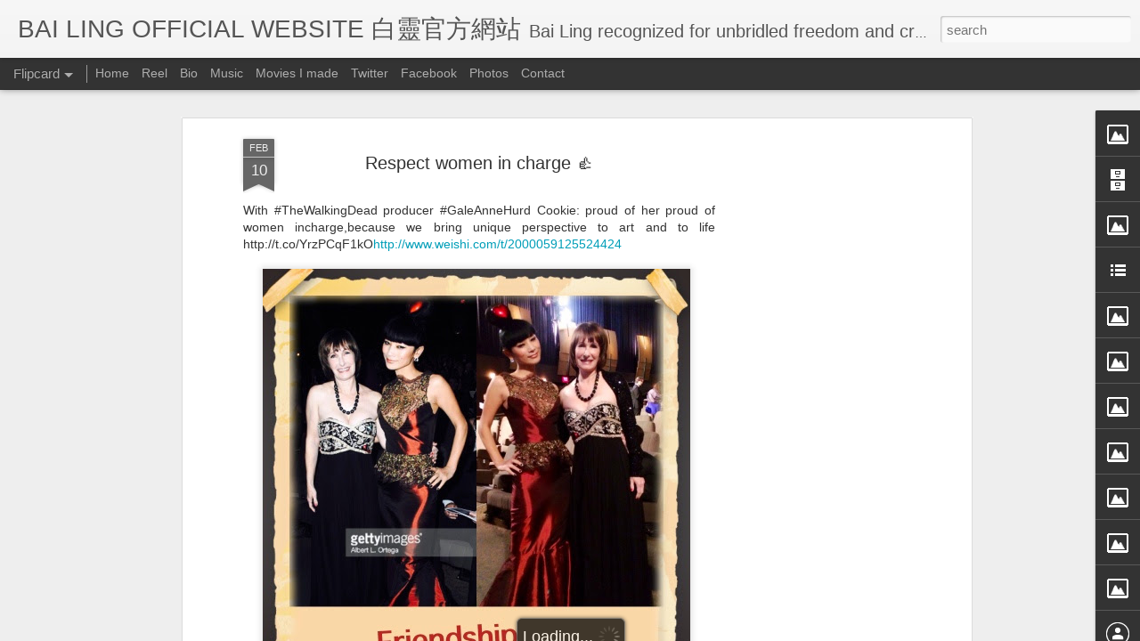

--- FILE ---
content_type: text/html; charset=utf-8
request_url: https://www.google.com/recaptcha/api2/aframe
body_size: 266
content:
<!DOCTYPE HTML><html><head><meta http-equiv="content-type" content="text/html; charset=UTF-8"></head><body><script nonce="smgOLwzKvhTSIHdcFGUe_Q">/** Anti-fraud and anti-abuse applications only. See google.com/recaptcha */ try{var clients={'sodar':'https://pagead2.googlesyndication.com/pagead/sodar?'};window.addEventListener("message",function(a){try{if(a.source===window.parent){var b=JSON.parse(a.data);var c=clients[b['id']];if(c){var d=document.createElement('img');d.src=c+b['params']+'&rc='+(localStorage.getItem("rc::a")?sessionStorage.getItem("rc::b"):"");window.document.body.appendChild(d);sessionStorage.setItem("rc::e",parseInt(sessionStorage.getItem("rc::e")||0)+1);localStorage.setItem("rc::h",'1769031898821');}}}catch(b){}});window.parent.postMessage("_grecaptcha_ready", "*");}catch(b){}</script></body></html>

--- FILE ---
content_type: text/javascript; charset=UTF-8
request_url: https://www.officialbailing.com/?v=0&action=initial&widgetId=Image2&responseType=js&xssi_token=AOuZoY79QYXb5vy_v6CWNVW-kpQrCn3CVg%3A1769031892660
body_size: 74
content:
try {
_WidgetManager._HandleControllerResult('Image2', 'initial',{'title': '', 'width': 250, 'height': 167, 'sourceUrl': 'https://blogger.googleusercontent.com/img/b/R29vZ2xl/AVvXsEgAh4jyRRQX7lpx2G46YT35D-A4q0rUz6J1fuVGEqx4YhKff60bjtnUJZ9QC7Lfinnaz8K5C1vkRIgl11T01N113TciQBvXeZJw5t_nEjh-9JCqseS6ZxEK5BNr0Cw_46sQZUN1guzXW3cq/s250/CIMG3185.JPG', 'caption': '', 'link': '', 'shrinkToFit': false, 'sectionWidth': 250});
} catch (e) {
  if (typeof log != 'undefined') {
    log('HandleControllerResult failed: ' + e);
  }
}


--- FILE ---
content_type: text/javascript; charset=UTF-8
request_url: https://www.officialbailing.com/?v=0&action=initial&widgetId=Image7&responseType=js&xssi_token=AOuZoY79QYXb5vy_v6CWNVW-kpQrCn3CVg%3A1769031892660
body_size: 74
content:
try {
_WidgetManager._HandleControllerResult('Image7', 'initial',{'title': '', 'width': 250, 'height': 175, 'sourceUrl': 'https://blogger.googleusercontent.com/img/b/R29vZ2xl/AVvXsEhcIBeq7XMckwkKQRatNkWmH1pOorxUSbrow1tuU0mA0x4YWs7ExjRGfj2bc2AhQEl49BI5fHVOZ3dIfLOTF7gywmQXorqWvn47n2LAsY9JTlUuxnFpNanKyQqig3iP2lWeQAJOEPKXtMrg/s250/CIMG4354.JPG', 'caption': '', 'link': '', 'shrinkToFit': false, 'sectionWidth': 250});
} catch (e) {
  if (typeof log != 'undefined') {
    log('HandleControllerResult failed: ' + e);
  }
}


--- FILE ---
content_type: text/javascript; charset=UTF-8
request_url: https://www.officialbailing.com/?v=0&action=initial&widgetId=Image5&responseType=js&xssi_token=AOuZoY79QYXb5vy_v6CWNVW-kpQrCn3CVg%3A1769031892660
body_size: 74
content:
try {
_WidgetManager._HandleControllerResult('Image5', 'initial',{'title': '', 'width': 250, 'height': 167, 'sourceUrl': 'https://blogger.googleusercontent.com/img/b/R29vZ2xl/AVvXsEgJODgV2EWLeXcSbSR_pfd30hpxLQHGRLvEEqTlka318JBK1LNGYjws7nmifBbFT9qFXGuVzjMDcv0tjsIc0fipoXo9UeOC7uw6L1uGbQ7dMbeFYoVldejOKJpRJICwN7LpF06kGpJt9ZdE/s250/CIMG4153.JPG', 'caption': '', 'link': '', 'shrinkToFit': false, 'sectionWidth': 250});
} catch (e) {
  if (typeof log != 'undefined') {
    log('HandleControllerResult failed: ' + e);
  }
}
